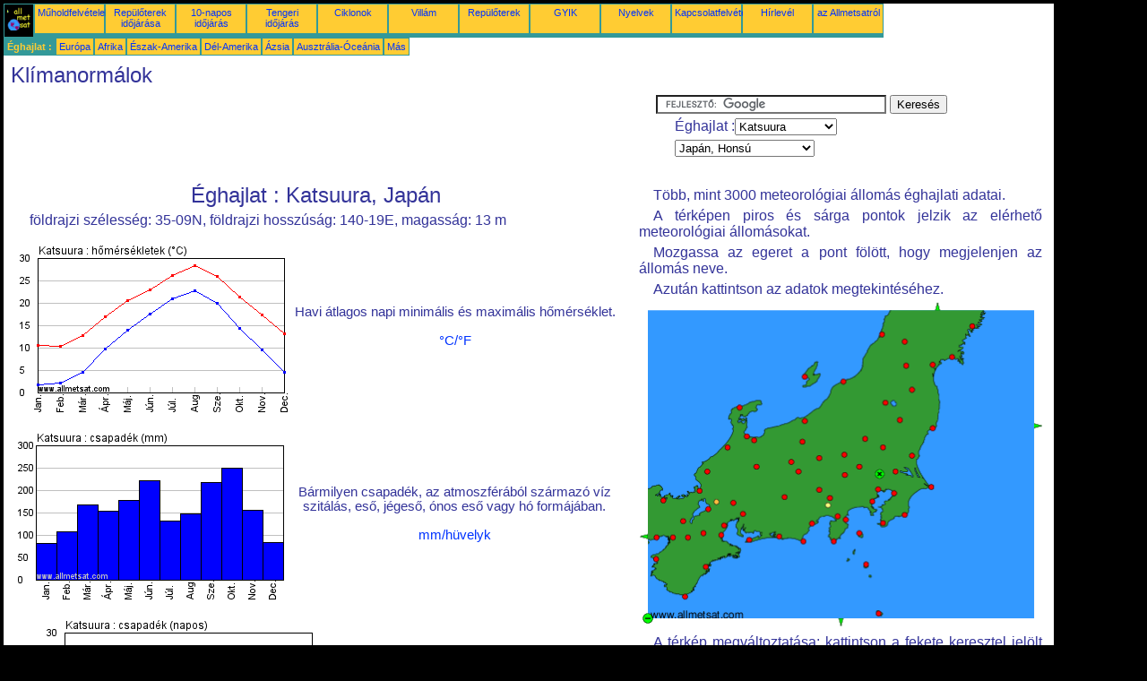

--- FILE ---
content_type: text/html; charset=UTF-8
request_url: https://hu.allmetsat.com/eghajlat/japan-honsu.php?code=47674
body_size: 4641
content:
<!doctype html>
<html lang="hu" dir="ltr"><head><META charset="UTF-8">
<title>Éghajlat : Katsuura, ,  Japán</title><meta name="description" content="Klímanormálok: hőmérsékletek, csapadék, napsütés, Katsuura   Japán"><meta name="author" content="allmetsat">
<meta name="viewport" content="width=device-width, initial-scale=1.0">
<link rel="stylesheet" href="https://www.allmetsat.com/data/stylem.css">
<script async src="//pagead2.googlesyndication.com/pagead/js/adsbygoogle.js"></script>
<script>
     (adsbygoogle = window.adsbygoogle || []).push({
          google_ad_client: "ca-pub-1098622469731978",
          enable_page_level_ads: true
     });
</script>
<!-- Global site tag (gtag.js) - Google Analytics -->
<script async src="https://www.googletagmanager.com/gtag/js?id=UA-9503816-20"></script>
<script>
  window.dataLayer = window.dataLayer || [];
  function gtag(){dataLayer.push(arguments);}
  gtag('js', new Date());

  gtag('config', 'UA-9503816-20');
</script>
</head>
<body class="noir">
<div id="overDiv" style="position:absolute; visibility:hidden; z-index:1000;"></div>
<script src="https://www.allmetsat.com/data/overlib_mini.js"></script>
<div id="main"><div class="vert">
<div class="noir"><a href="https://hu.allmetsat.com/index.html" target="_top"><img src="https://www.allmetsat.com/img/logo_allmetsat_p2.gif" alt="Kezdőlap" width="26" height="26"></a></div>
<div class="oranf"><a href="https://hu.allmetsat.com/kepek/azsia.php">Műholdfelvételek</a></div>
<div class="oranf"><a href="https://hu.allmetsat.com/metar-taf/japan-honsu.php?icao=RJTK">Repülőterek időjárása</a></div><div class="oranf"><a href="https://hu.allmetsat.com/idojaras-elorejelzes/japan-honsu.php?city=katsuura-jp">10-napos időjárás</a></div><div class="oranf"><a href="https://hu.allmetsat.com/tengeri-idojaras/japan.php">Tengeri időjárás</a></div>
<div class="oranf"><a href="https://hu.allmetsat.com/kepek/ciklonok-eszaknyugati-csendes.php">Ciklonok</a></div>
<div class="oranf"><a href="https://hu.allmetsat.com/villam.php">Villám</a></div>
<div class="oranf"><a href="https://hu.allmetsat.com/repuloter/japan-honsu.php?icao=RJTK">Repülőterek</a></div><div class="oranf"><a href="https://hu.allmetsat.com/faq.php">GYIK</a></div>
<div class="oranf"><a href="https://hu.allmetsat.com/nyelveken.php">Nyelvek</a></div>
<div class="oranf"><a href="https://hu.allmetsat.com/kontakt.php">Kapcsolatfelvétel</a></div>
<div class="oranf"><a href="https://hu.allmetsat.com/news.php">Hírlevél</a></div>
<div class="oranf"><a href="https://hu.allmetsat.com/disclaimer.php">az Allmetsatról</a></div>
</div>
<div class="vert">
 <div class="vertb">Éghajlat :</div>
 <div class="orang"><a href="https://hu.allmetsat.com/eghajlat/europa.php">Európa</a></div>
 <div class="orang"><a href="https://hu.allmetsat.com/eghajlat/afrika.php">Afrika</a></div>
 <div class="orang"><a href="https://hu.allmetsat.com/eghajlat/eszak-amerika.php">Észak-Amerika</a></div>
 <div class="orang"><a href="https://hu.allmetsat.com/eghajlat/del-amerika.php">Dél-Amerika</a></div>
 <div class="orang"><a href="https://hu.allmetsat.com/eghajlat/azsia.php">Ázsia</a></div>
 <div class="orang"><a href="https://hu.allmetsat.com/eghajlat/ausztralia-oceania.php">Ausztrália-Óceánia</a></div>
 <div class="orang"><a href="https://hu.allmetsat.com/eghajlat/index.html">Más</a></div>
</div>
<div class="c5b"><h1>Klímanormálok</h1></div>
<div class="pub">
<ins class="adsbygoogle adslot_728"
     style="display:block"
     data-ad-client="ca-pub-1098622469731978"
     data-ad-slot="2757066736"></ins>
<script async src="//pagead2.googlesyndication.com/pagead/js/adsbygoogle.js"></script>
<script>(adsbygoogle = window.adsbygoogle || []).push({});</script>
</div><div id="google">
<form action="https://hu.allmetsat.com/google.html" id="cse-search-box">
  <div>
    <input type="hidden" name="cx" value="partner-pub-1098622469731978:9672225906" />
    <input type="hidden" name="cof" value="FORID:10" />
    <input type="hidden" name="ie" value="UTF-8" />
    <input type="text" name="q" size="30" />
    <input type="submit" name="sa" value="Keresés" />
  </div>
</form>
<script type="text/javascript" src="https://www.google.com/coop/cse/brand?form=cse-search-box&amp;lang=hu"></script>
<p>Éghajlat :<select onchange="javascript:location.href = this.value;">
     <option value="japan-honsu.php?code=47674">Katsuura</option>
     <option value="japan-honsu.php?code=47570">Aizuwakamatsu</option>
     <option value="japan-honsu.php?code=47668">Ajiro</option>
     <option value="japan-honsu.php?code=47682">Chiba</option>
     <option value="japan-honsu.php?code=47641">Chichibu</option>
     <option value="japan-honsu.php?code=47648">Chōshi</option>
     <option value="japan-honsu.php?code=47639">Fudzsi</option>
     <option value="japan-honsu.php?code=47616">Fukui</option>
     <option value="japan-honsu.php?code=47595">Fukusima</option>
     <option value="japan-honsu.php?code=47632">Gifu</option>
     <option value="japan-honsu.php?code=47678">Hachijō-jima</option>
     <option value="japan-honsu.php?code=47654">Hamamatsu</option>
     <option value="japan-honsu.php?code=47761">Hikone</option>
     <option value="japan-honsu.php?code=47751">Ibukiyama</option>
     <option value="japan-honsu.php?code=47649">Iga</option>
     <option value="japan-honsu.php?code=47637">Iida</option>
     <option value="japan-honsu.php?code=47653">Irako</option>
     <option value="japan-honsu.php?code=47666">Irozaki</option>
     <option value="japan-honsu.php?code=47592">Ishinomaki</option>
     <option value="japan-honsu.php?code=47670">Jokohama</option>
     <option value="japan-honsu.php?code=47605">Kanazawa</option>
     <option value="japan-honsu.php?code=47622">Karuizawa</option>
     <option value="japan-honsu.php?code=47674">Katsuura</option>
     <option value="japan-honsu.php?code=47640">Kawaguchi-tó</option>
     <option value="japan-honsu.php?code=47759">Kiotó</option>
     <option value="japan-honsu.php?code=47770">Kóbe</option>
     <option value="japan-honsu.php?code=47638">Kōfu</option>
     <option value="japan-honsu.php?code=47626">Kumagaya</option>
     <option value="japan-honsu.php?code=47624">Maebashi</option>
     <option value="japan-honsu.php?code=47750">Maizuru</option>
     <option value="japan-honsu.php?code=47618">Matsumoto</option>
     <option value="japan-honsu.php?code=47657">Mishima</option>
     <option value="japan-honsu.php?code=47629">Mito</option>
     <option value="japan-honsu.php?code=47677">Miyake-jima</option>
     <option value="japan-honsu.php?code=47610">Nagano</option>
     <option value="japan-honsu.php?code=47636">Nagoja</option>
     <option value="japan-honsu.php?code=47780">Nara</option>
     <option value="japan-honsu.php?code=47604">Niigata</option>
     <option value="japan-honsu.php?code=47675">Nii Ōshima</option>
     <option value="japan-honsu.php?code=47690">Nikkó</option>
     <option value="japan-honsu.php?code=47512">Ōfunato</option>
     <option value="japan-honsu.php?code=47655">Omaezaki</option>
     <option value="japan-honsu.php?code=47598">Onahama</option>
     <option value="japan-honsu.php?code=47772">Oszaka</option>
     <option value="japan-honsu.php?code=47663">Owase</option>
     <option value="japan-honsu.php?code=47602">Sado</option>
     <option value="japan-honsu.php?code=47587">Sakata</option>
     <option value="japan-honsu.php?code=47520">Shinjō</option>
     <option value="japan-honsu.php?code=47778">Shionomisaki</option>
     <option value="japan-honsu.php?code=47597">Shirakawa</option>
     <option value="japan-honsu.php?code=47656">Shizuoka</option>
     <option value="japan-honsu.php?code=47620">Suwa</option>
     <option value="japan-honsu.php?code=47590">Szendai</option>
     <option value="japan-honsu.php?code=47612">Takada</option>
     <option value="japan-honsu.php?code=47606">Takaoka</option>
     <option value="japan-honsu.php?code=47617">Takayama</option>
     <option value="japan-honsu.php?code=47672">Tateyama</option>
     <option value="japan-honsu.php?code=47662">Tokió</option>
     <option value="japan-honsu.php?code=47607">Toyama</option>
     <option value="japan-honsu.php?code=47651">Tsu</option>
     <option value="japan-honsu.php?code=47646">Tsukuba</option>
     <option value="japan-honsu.php?code=47631">Tsuruga</option>
     <option value="japan-honsu.php?code=47615">Utsunomiya</option>
     <option value="japan-honsu.php?code=47600">Wajima</option>
     <option value="japan-honsu.php?code=47777">Wakayama</option>
     <option value="japan-honsu.php?code=47588">Yamagata</option>
     <option value="japan-honsu.php?code=47684">Yokkaichi</option>
</select></p>
<p><select onchange="javascript:location.href = this.value;">
     <option value="japan-honsu.php">Japán, Honsú</option>
     <option value="eszak-csendes-ocean.php">Északi-Csendes-óceán</option>
     <option value="japan.php">Japán</option>
     <option value="japan-hokkaido.php">Japán, Hokkaidó</option>
     <option value="japan-kjusu-sikoku.php">Japán, Kjúsú Sikoku</option>
     <option value="japan-tokio.php">Japán, Tokió</option>
</select></p></div>
<div class="c4b">
<h1>Éghajlat : Katsuura, Japán</h1><p>földrajzi szélesség: 35-09N, földrajzi hosszúság: 140-19E, magasság: 13 m</p><table width=100%><tr><td><IMG SRC="courbe_C.php?values=1.9,2.2,4.7,9.9,14.1,17.6,21.0,22.8,20.0,14.5,9.6,4.7,10.6,10.5,12.8,17.0,20.7,23.1,26.2,28.5,26.0,21.5,17.5,13.3,Katsuura"><td>Havi átlagos napi minimális és maximális hőmérséklet.<br><br><a href=../mertekegysegek.php>°C/°F</a></td></tr></table><table width=100%><tr><td><IMG SRC="histo_mm.php?values=82.3,108.0,168.9,154.8,179.9,222.9,132.9,149.8,218.7,251.8,157.7,84.4,Katsuura"><td>Bármilyen csapadék, az atmoszférából származó víz  szitálás, eső, jégeső, ónos eső vagy hó formájában.<br><br><a href=../mertekegysegek.php>mm/hüvelyk</a></td></tr></table><table width=100%><tr><td><IMG SRC="histo_nj.php?values=11.0,13.5,17.3,15.4,14.8,18.1,16.2,14.2,17.5,16.7,14.0,11.1,Katsuura"><td>Az ≥ 1 mm csapadékos napok száma</td></tr></table><table width=100%><tr><td><IMG SRC="histo_nh.php?values=5.4,5.1,5.2,5.5,5.9,4.5,5.3,7.1,5.1,4.5,4.6,5.3,Katsuura"><td>Havi átlagos napi napsütéses órák száma.</td></tr></table></div><div class="c3">
<p>Több, mint 3000 meteorológiai állomás éghajlati adatai.</p>
<p>A térképen piros és sárga pontok jelzik az elérhető meteorológiai állomásokat.</p>
<p>Mozgassa az egeret a pont fölött, hogy megjelenjen az állomás neve.</p>
<p>Azután kattintson  az adatok megtekintéséhez.</p>

<map NAME="zone">
<area SHAPE=CIRCLE href="japan-honsu.php?code=47512" coords="371,27,4" onmouseover="return overlib('Ōfunato');" onmouseout="nd();">
<area SHAPE=CIRCLE href="japan-honsu.php?code=47520" coords="296,44,4" onmouseover="return overlib('Shinjō');" onmouseout="nd();">
<area SHAPE=CIRCLE href="japan-honsu.php?code=47570" coords="274,113,4" onmouseover="return overlib('Aizuwakamatsu');" onmouseout="nd();">
<area SHAPE=CIRCLE href="japan-honsu.php?code=47587" coords="270,36,4" onmouseover="return overlib('Sakata');" onmouseout="nd();">
<area SHAPE=CIRCLE href="japan-honsu.php?code=47588" coords="297,71,4" onmouseover="return overlib('Yamagata');" onmouseout="nd();">
<area SHAPE=CIRCLE href="japan-honsu.php?code=47590" coords="327,70,4" onmouseover="return overlib('Szendai');" onmouseout="nd();">
<area SHAPE=CIRCLE href="japan-honsu.php?code=47592" coords="349,61,4" onmouseover="return overlib('Ishinomaki');" onmouseout="nd();">
<area SHAPE=CIRCLE href="japan-honsu.php?code=47595" coords="304,98,4" onmouseover="return overlib('Fukusima');" onmouseout="nd();">
<area SHAPE=CIRCLE href="japan-honsu.php?code=47597" coords="290,132,4" onmouseover="return overlib('Shirakawa');" onmouseout="nd();">
<area SHAPE=CIRCLE href="japan-honsu.php?code=47598" coords="327,141,4" onmouseover="return overlib('Onahama');" onmouseout="nd();">
<area SHAPE=CIRCLE href="japan-honsu.php?code=47600" coords="111,118,4" onmouseover="return overlib('Wajima');" onmouseout="nd();">
<area SHAPE=CIRCLE href="japan-honsu.php?code=47602" coords="184,83,4" onmouseover="return overlib('Sado');" onmouseout="nd();">
<area SHAPE=CIRCLE href="japan-honsu.php?code=47604" coords="227,89,4" onmouseover="return overlib('Niigata');" onmouseout="nd();">
<area SHAPE=CIRCLE href="japan-honsu.php?code=47605" coords="98,163,4" onmouseover="return overlib('Kanazawa');" onmouseout="nd();">
<area SHAPE=CIRCLE href="japan-honsu.php?code=47606" coords="120,150,4" onmouseover="return overlib('Takaoka');" onmouseout="nd();">
<area SHAPE=CIRCLE href="japan-honsu.php?code=47607" coords="128,155,4" onmouseover="return overlib('Toyama');" onmouseout="nd();">
<area SHAPE=CIRCLE href="japan-honsu.php?code=47610" coords="181,156,4" onmouseover="return overlib('Nagano');" onmouseout="nd();">
<area SHAPE=CIRCLE href="japan-honsu.php?code=47612" coords="184,133,4" onmouseover="return overlib('Takada');" onmouseout="nd();">
<area SHAPE=CIRCLE href="japan-honsu.php?code=47615" coords="272,163,4" onmouseover="return overlib('Utsunomiya');" onmouseout="nd();">
<area SHAPE=CIRCLE href="japan-honsu.php?code=47616" coords="75,190,4" onmouseover="return overlib('Fukui');" onmouseout="nd();">
<area SHAPE=CIRCLE href="japan-honsu.php?code=47617" coords="130,184,4" onmouseover="return overlib('Takayama');" onmouseout="nd();">
<area SHAPE=CIRCLE href="japan-honsu.php?code=47618" coords="169,179,4" onmouseover="return overlib('Matsumoto');" onmouseout="nd();">
<area SHAPE=CIRCLE href="japan-honsu.php?code=47620" coords="177,190,4" onmouseover="return overlib('Suwa');" onmouseout="nd();">
<area SHAPE=CIRCLE href="japan-honsu.php?code=47622" coords="200,174,4" onmouseover="return overlib('Karuizawa');" onmouseout="nd();">
<area SHAPE=CIRCLE href="japan-honsu.php?code=47624" coords="228,171,4" onmouseover="return overlib('Maebashi');" onmouseout="nd();">
<area SHAPE=CIRCLE href="japan-honsu.php?code=47626" coords="245,184,4" onmouseover="return overlib('Kumagaya');" onmouseout="nd();">
<area SHAPE=CIRCLE href="japan-honsu.php?code=47629" coords="304,172,4" onmouseover="return overlib('Mito');" onmouseout="nd();">
<area SHAPE=CIRCLE href="japan-honsu.php?code=47631" coords="67,211,4" onmouseover="return overlib('Tsuruga');" onmouseout="nd();">
<area SHAPE=CIRCLE href="japan-honsu.php?code=47632" coords="104,225,4" onmouseover="return overlib('Gifu');" onmouseout="nd();">
<area SHAPE=CIRCLE href="japan-honsu.php?code=47636" coords="115,237,4" onmouseover="return overlib('Nagoja');" onmouseout="nd();">
<area SHAPE=CIRCLE href="japan-honsu.php?code=47637" coords="162,218,4" onmouseover="return overlib('Iida');" onmouseout="nd();">
<area SHAPE=CIRCLE href="japan-honsu.php?code=47638" coords="200,210,4" onmouseover="return overlib('Kōfu');" onmouseout="nd();">
<area SHAPE=CIRCLE href="japan-honsu.php?code=47639" coords="210,227,4" onmouseover="return overlib('Fudzsi');" onmouseout="nd();">
<area SHAPE=CIRCLE href="japan-honsu.php?code=47640" coords="212,219,4" onmouseover="return overlib('Kawaguchi-tó');" onmouseout="nd();">
<area SHAPE=CIRCLE href="japan-honsu.php?code=47641" coords="229,193,4" onmouseover="return overlib('Chichibu');" onmouseout="nd();">
<area SHAPE=CIRCLE href="japan-honsu.php?code=47646" coords="286,190,4" onmouseover="return overlib('Tsukuba');" onmouseout="nd();">
<area SHAPE=CIRCLE href="japan-honsu.php?code=47648" coords="325,207,4" onmouseover="return overlib('Chōshi');" onmouseout="nd();">
<area SHAPE=CIRCLE href="japan-honsu.php?code=47649" coords="71,259,4" onmouseover="return overlib('Iga');" onmouseout="nd();">
<area SHAPE=CIRCLE href="japan-honsu.php?code=47651" coords="91,261,4" onmouseover="return overlib('Tsu');" onmouseout="nd();">
<area SHAPE=CIRCLE href="japan-honsu.php?code=47653" coords="122,266,4" onmouseover="return overlib('Irako');" onmouseout="nd();">
<area SHAPE=CIRCLE href="japan-honsu.php?code=47654" coords="156,262,4" onmouseover="return overlib('Hamamatsu');" onmouseout="nd();">
<area SHAPE=CIRCLE href="japan-honsu.php?code=47655" coords="183,268,4" onmouseover="return overlib('Omaezaki');" onmouseout="nd();">
<area SHAPE=CIRCLE href="japan-honsu.php?code=47656" coords="192,248,4" onmouseover="return overlib('Shizuoka');" onmouseout="nd();">
<area SHAPE=CIRCLE href="japan-honsu.php?code=47657" coords="221,240,4" onmouseover="return overlib('Mishima');" onmouseout="nd();">
<area SHAPE=CIRCLE href="japan-honsu.php?code=47662" coords="266,210,4" onmouseover="return overlib('Tokió');" onmouseout="nd();">
<area SHAPE=CIRCLE href="japan-honsu.php?code=47663" coords="74,296,4" onmouseover="return overlib('Owase');" onmouseout="nd();">
<area SHAPE=CIRCLE href="japan-honsu.php?code=47666" coords="217,268,4" onmouseover="return overlib('Irozaki');" onmouseout="nd();">
<area SHAPE=CIRCLE href="japan-honsu.php?code=47668" coords="230,243,4" onmouseover="return overlib('Ajiro');" onmouseout="nd();">
<area SHAPE=CIRCLE href="japan-honsu.php?code=47670" coords="260,223,4" onmouseover="return overlib('Jokohama');" onmouseout="nd();">
<area SHAPE=CIRCLE href="japan-honsu.php?code=47672" coords="272,247,4" onmouseover="return overlib('Tateyama');" onmouseout="nd();">
<area SHAPE=CIRCLE href="japan-honsu.php?code=47674" coords="296,238,4" onmouseover="return overlib('Katsuura');" onmouseout="nd();">
<area SHAPE=CIRCLE href="japan-honsu.php?code=47675" coords="245,259,4" onmouseover="return overlib('Nii Ōshima');" onmouseout="nd();">
<area SHAPE=CIRCLE href="japan-honsu.php?code=47677" coords="253,294,4" onmouseover="return overlib('Miyake-jima');" onmouseout="nd();">
<area SHAPE=CIRCLE href="japan-honsu.php?code=47678" coords="267,349,4" onmouseover="return overlib('Hachijō-jima');" onmouseout="nd();">
<area SHAPE=CIRCLE href="japan-honsu.php?code=47682" coords="284,214,4" onmouseover="return overlib('Chiba');" onmouseout="nd();">
<area SHAPE=CIRCLE href="japan-honsu.php?code=47684" coords="94,250,4" onmouseover="return overlib('Yokkaichi');" onmouseout="nd();">
<area SHAPE=CIRCLE href="japan-honsu.php?code=47690" coords="252,153,4" onmouseover="return overlib('Nikkó');" onmouseout="nd();">
<area SHAPE=CIRCLE href="japan-honsu.php?code=47750" coords="26,222,4" onmouseover="return overlib('Maizuru');" onmouseout="nd();">
<area SHAPE=CIRCLE href="japan-honsu.php?code=47751" coords="86,224,4" onmouseover="return overlib('Ibukiyama');" onmouseout="nd();">
<area SHAPE=CIRCLE href="japan-honsu.php?code=47759" coords="48,245,4" onmouseover="return overlib('Kiotó');" onmouseout="nd();">
<area SHAPE=CIRCLE href="japan-honsu.php?code=47761" coords="76,232,4" onmouseover="return overlib('Hikone');" onmouseout="nd();">
<area SHAPE=CIRCLE href="japan-honsu.php?code=47770" coords="19,263,4" onmouseover="return overlib('Kóbe');" onmouseout="nd();">
<area SHAPE=CIRCLE href="japan-honsu.php?code=47772" coords="37,263,4" onmouseover="return overlib('Oszaka');" onmouseout="nd();">
<area SHAPE=CIRCLE href="japan-honsu.php?code=47777" coords="18,288,4" onmouseover="return overlib('Wakayama');" onmouseout="nd();">
<area SHAPE=CIRCLE href="japan-honsu.php?code=47778" coords="51,330,4" onmouseover="return overlib('Shionomisaki');" onmouseout="nd();">
<area SHAPE=CIRCLE href="japan-honsu.php?code=47780" coords="54,263,4" onmouseover="return overlib('Nara');" onmouseout="nd();">
<area SHAPE=POLY href="japan-kjusu-sikoku.php" coords="9,266,9,258,1,262" onmouseover="return overlib('Japán, Kjúsú Sikoku');" onmouseout="nd();">
<area SHAPE=POLY href="japan-hokkaido.php" coords="328,9,336,9,332,1" onmouseover="return overlib('Japán, Hokkaidó');" onmouseout="nd();">
<area SHAPE=POLY href="eszak-csendes-ocean.php" coords="440,134,440,142,448,138" onmouseover="return overlib('Északi-Csendes-óceán');" onmouseout="nd();">
<area SHAPE=POLY href="japan.php" coords="221,354,229,354,225,362" onmouseover="return overlib('Japán');" onmouseout="nd();">
<area SHAPE=CIRCLE href="japan-tokio.php" coords="268,192,5" onmouseover="return overlib('Japán, Tokió');" onmouseout="nd();">
<area SHAPE=CIRCLE href="japan.php" coords="9,354,5" onmouseover="return overlib('Japán');" onmouseout="nd();">
</map><img src="https://www.allmetsat.com/img/climat/c164.gif" width="449" height="362" USEMAP="#zone">
<p>A térkép megváltoztatása: kattintson a fekete keresztel jelölt zöld gombra ráközelítéshez, a vonallal jelölt zöld gombra távolításhoz, vagy a zöld nyilakra a szomszédos térképek eléréséhez.</p>

<script type="text/javascript" src="https://www.allmetsat.com/data/pub/google_hu_336x280.js"></script><script type="text/javascript" src="https://pagead2.googlesyndication.com/pagead/show_ads.js"></script></div><br>
<div id="footer"><p>Az ezen az oldalon található információkra <a href="https://hu.allmetsat.com/disclaimer.php">felelősségi nyilatkozat</a> vonatkozik</p></div>
<div class="vert">
 <div class="vertb">Éghajlat :</div>
 <div class="orang"><a href="https://hu.allmetsat.com/eghajlat/europa.php">Európa</a></div>
 <div class="orang"><a href="https://hu.allmetsat.com/eghajlat/afrika.php">Afrika</a></div>
 <div class="orang"><a href="https://hu.allmetsat.com/eghajlat/eszak-amerika.php">Észak-Amerika</a></div>
 <div class="orang"><a href="https://hu.allmetsat.com/eghajlat/del-amerika.php">Dél-Amerika</a></div>
 <div class="orang"><a href="https://hu.allmetsat.com/eghajlat/azsia.php">Ázsia</a></div>
 <div class="orang"><a href="https://hu.allmetsat.com/eghajlat/ausztralia-oceania.php">Ausztrália-Óceánia</a></div>
 <div class="orang"><a href="https://hu.allmetsat.com/eghajlat/index.html">Más</a></div>
</div>
<div class="vert">
<div class="orang"><a href="https://hu.allmetsat.com/kepek/azsia.php">Műholdfelvételek</a></div>
<div class="orang"><a href="https://hu.allmetsat.com/metar-taf/japan-honsu.php?icao=RJTK">Repülőterek időjárása</a></div><div class="orang"><a href="https://hu.allmetsat.com/idojaras-elorejelzes/japan-honsu.php?city=katsuura-jp">10-napos időjárás</a></div><div class="orang"><a href="https://hu.allmetsat.com/tengeri-idojaras/japan.php">Tengeri időjárás</a></div>
<div class="orang"><a href="https://hu.allmetsat.com/kepek/ciklonok-eszaknyugati-csendes.php">Ciklonok</a></div>
<div class="orang"><a href="https://hu.allmetsat.com/villam.php">Villám</a></div>
<div class="orang"><a href="https://hu.allmetsat.com/repuloter/japan-honsu.php?icao=RJTK">Repülőterek</a></div><div class="orang"><a href="https://hu.allmetsat.com/faq.php">GYIK</a></div>
<div class="orang"><a href="https://hu.allmetsat.com/nyelveken.php">Nyelvek</a></div>
<div class="orang"><a href="https://hu.allmetsat.com/kontakt.php">Kapcsolatfelvétel</a></div>
<div class="orang"><a href="https://hu.allmetsat.com/news.php">Hírlevél</a></div>
<div class="orang"><a href="https://hu.allmetsat.com/disclaimer.php">az Allmetsatról</a></div>
</div>
<div class="c5b">
 <!-- AddThis Button BEGIN -->
 <div class="addthis_toolbox addthis_default_style ">
  <a class="addthis_button_preferred_1"></a>
  <a class="addthis_button_preferred_2"></a>
  <a class="addthis_button_preferred_3"></a>
  <a class="addthis_button_preferred_4"></a>
  <a class="addthis_button_compact"></a>
 </div>
 <script type="text/javascript" src="https://s7.addthis.com/js/250/addthis_widget.js#pubid=xa-4f37ede978ec5e25"></script>
 <!-- AddThis Button END -->
</div>
<script> 
var $buoop = {c:2}; 
function $buo_f(){ 
 var e = document.createElement("script"); 
 e.src = "//browser-update.org/update.min.js"; 
 document.body.appendChild(e);
};
try {document.addEventListener("DOMContentLoaded", $buo_f,false)}
catch(e){window.attachEvent("onload", $buo_f)}
</script> 
</div></body></html>


--- FILE ---
content_type: text/html; charset=utf-8
request_url: https://www.google.com/recaptcha/api2/aframe
body_size: 120
content:
<!DOCTYPE HTML><html><head><meta http-equiv="content-type" content="text/html; charset=UTF-8"></head><body><script nonce="SdpBFBSfLX1cA0w7aQMb3g">/** Anti-fraud and anti-abuse applications only. See google.com/recaptcha */ try{var clients={'sodar':'https://pagead2.googlesyndication.com/pagead/sodar?'};window.addEventListener("message",function(a){try{if(a.source===window.parent){var b=JSON.parse(a.data);var c=clients[b['id']];if(c){var d=document.createElement('img');d.src=c+b['params']+'&rc='+(localStorage.getItem("rc::a")?sessionStorage.getItem("rc::b"):"");window.document.body.appendChild(d);sessionStorage.setItem("rc::e",parseInt(sessionStorage.getItem("rc::e")||0)+1);localStorage.setItem("rc::h",'1764246947863');}}}catch(b){}});window.parent.postMessage("_grecaptcha_ready", "*");}catch(b){}</script></body></html>

--- FILE ---
content_type: application/javascript
request_url: https://www.allmetsat.com/data/pub/google_hu_336x280.js
body_size: -15
content:
google_ad_client = "pub-1098622469731978";
google_ad_slot = "7903651818";
google_ad_width = 336;
google_ad_height = 280;
